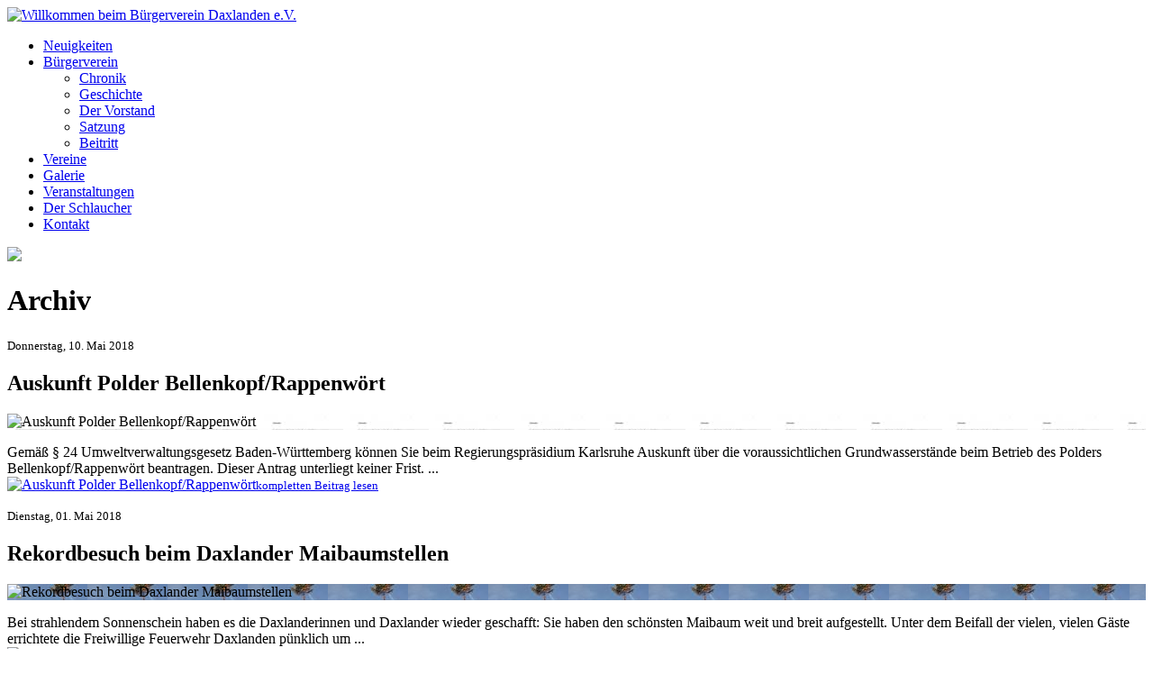

--- FILE ---
content_type: text/html
request_url: https://www.buergerverein-daxlanden.de/archiv.html?limit=170
body_size: 12709
content:
<!DOCTYPE html> 

<head>
	
	<title>B&uuml;rgerverein Daxlanden e.V. </title>
	<link rel="icon" href="buergerverein-daxlanden.ico" type="image/x-icon" />
	<meta http-equiv="Content-Type" content="text/html; charset=ISO-8859-15" />
	<link rel="stylesheet" href="template/styles/normalize.css" type="text/css" media="screen" />
	<link rel="stylesheet" href="template/styles/default.css" type="text/css" media="screen" />
	<script type="text/javascript" src="template/scripts/jquery.js"></script>
	<script type="text/javascript" src="template/scripts/default.js"></script>


	<meta name="description" content="Herzlich Willkommen beim B&uuml;rgerverein Daxlanden e.V.">
  <meta name="keywords" content="">
  <meta name="robots" content="index, follow">
  <meta name="publisher" Content="B&uuml;rgerverein Daxlanden e.V.">
  <meta name="copyright" Content="B&uuml;rgerverein Daxlanden e.V.>
	<meta name="geo.position" content="48.992059; 8.346283" />
	<meta name="geo.placename" content="Karlsruhe-Daxlanden" />
	<meta name="geo.region" content="DE" />
	<base href="buergerverein-daxlanden.de">

</head>

<body>

  <div class="container">
  	
      <div class="header">
			
			  <div class="headerContent">
			
  				<a href="index.html" title="Willkommen beim B&uuml;rgerverein Daxlanden e.V."><img src="template/pictures/buergerverein-daxlanden-logo.png" alt="Willkommen beim B&uuml;rgerverein Daxlanden e.V."></a>
				
					<div class="menueContent">
					
						<ul>
				<li>
				<a href="index.html" title="Neuste Nachrichten des B&uuml;rgervereins Daxlanden e.V.">
					Neuigkeiten
				</a>

							
				
			</li>
			
				<li>
				<a href="buergerverein.html" title="Die Chronik des B&uuml;rgervereins Daxlanden e.V.">
					B&uuml;rgerverein
				</a>

			<ul>
				<li>
				<a href="chronik.html" title="Die Chronik des B&uuml;rgervereins Daxlanden e.V.">
					Chronik
				</a>
			</li>
			
				<li>
				<a href="geschichte.html" title="Die Geschichte des B&uuml;rgervereins Daxlanden e.V.">
					Geschichte
				</a>
			</li>
			
				<li>
				<a href="mitglieder.html" title="Der Vorstand des B&uuml;rgervereins Daxlanden e.V.">
					Der Vorstand
				</a>
			</li>
			
				<li>
				<a href="satzung.html" title="Die Satzung des B&uuml;rgervereins Daxlanden e.V.">
					Satzung
				</a>
			</li>
			
				<li>
				<a href="beitritt.html" title="Werden Sie Mitglied beim B&uuml;rgervereins Daxlanden e.V.">
					Beitritt
				</a>
			</li>
			
	
</ul>				
				
			</li>
			
				<li>
				<a href="vereine.html" title="Die Vereinsvielfalt in Daxlanden">
					Vereine
				</a>

							
				
			</li>
			
				<li>
				<a href="galerie.html" title="Bildergalerie vom B&uuml;rgervereins Daxlanden e.V.">
					Galerie
				</a>

							
				
			</li>
			
				<li>
				<a href="veranstaltungen.html" title="Die neusten Verannstaltungen des B&uuml;rgervereins Daxlanden e.V.">
					Veranstaltungen
				</a>

							
				
			</li>
			
				<li>
				<a href="schlaucher.html" title="Schlaucher die Ortszeitschrift des B&uuml;rgervereins Daxlanden e.V.">
					Der Schlaucher
				</a>

							
				
			</li>
			
				<li>
				<a href="kontakt.html" title="Nehmen Sie Kontakt mit dem B&uuml;rgervereins Daxlanden e.V. auf">
					Kontakt
				</a>

							
				
			</li>
			
	
</ul>
							
					</div>
				
				
					<div class="emotionPicture" style="background-image:url(template/pictures/Veranstaltungen.jpg)">
							 <img src="template/pictures/emotionPictureFrame.png">
					</div>				
				

				</div>
			
			</div>
    
  	  <div class="body">
			
					 <div class="bodyContent">
					 
            
						<div class="bodyLeft">
						
								 		<h1>Archiv</h1>		
		
			
  	<div class="entry">
	
	<small>Donnerstag, 10. Mai 2018</small>
	<h2>Auskunft Polder Bellenkopf/Rappenw&ouml;rt</h2>
	
	<div style="background-image:url(images/resized/95x135_2018_05_polder.jpg);" class="newsPicture">
		<img src="template/pictures/spacerPicture.gif" title="Auskunft Polder Bellenkopf/Rappenw&ouml;rt" width="175" height="132" />
	</div>
	
	<p>
	Gem&auml;&szlig; § 24 Umweltverwaltungsgesetz Baden-W&uuml;rttemberg k&ouml;nnen Sie beim Regierungspr&auml;sidium Karlsruhe Auskunft &uuml;ber die voraussichtlichen Grundwasserst&auml;nde beim Betrieb des Polders Bellenkopf/Rappenw&ouml;rt beantragen. Dieser Antrag unterliegt keiner Frist. ...
	
	<br/>
	
  <a href="neuigkeit.html?newsID=173" title="Kompletter Bereicht zu: Auskunft Polder Bellenkopf/Rappenw&ouml;rt">
  	 <img src="template/pictures/externalLink.gif" title="Auskunft Polder Bellenkopf/Rappenw&ouml;rt" /><small>kompletten Beitrag lesen</small>
  </a>		
	
	</p>
	


</div><div class="entry">
	
	<small>Dienstag, 01. Mai 2018</small>
	<h2>Rekordbesuch beim Daxlander Maibaumstellen</h2>
	
	<div style="background-image:url(images/resized/89x135_img_4544.jpg);" class="newsPicture">
		<img src="template/pictures/spacerPicture.gif" title="Rekordbesuch beim Daxlander Maibaumstellen" width="175" height="132" />
	</div>
	
	<p>
	Bei strahlendem Sonnenschein haben es die Daxlanderinnen und Daxlander wieder geschafft: Sie haben den sch&ouml;nsten Maibaum weit und breit aufgestellt. Unter dem Beifall der vielen, vielen G&auml;ste errichtete die Freiwillige Feuerwehr Daxlanden p&uuml;nklich um ...
	
	<br/>
	
  <a href="neuigkeit.html?newsID=172" title="Kompletter Bereicht zu: Rekordbesuch beim Daxlander Maibaumstellen">
  	 <img src="template/pictures/externalLink.gif" title="Rekordbesuch beim Daxlander Maibaumstellen" /><small>kompletten Beitrag lesen</small>
  </a>		
	
	</p>
	


</div><div class="entry">
	
	<small>Dienstag, 03. April 2018</small>
	<h2>Polder Bellenkopf/Rappenw&ouml;rt nach der Offenlage,   </h2>
	
	<div style="background-image:url(images/resized/202x135_img_4406.jpg);" class="newsPicture">
		<img src="template/pictures/spacerPicture.gif" title="Polder Bellenkopf/Rappenw&ouml;rt nach der Offenlage,   " width="175" height="132" />
	</div>
	
	<p>
	unter dieser hochintressanten &Uuml;berschrift lud der B&uuml;rgerverein am 27. M&auml;rz die Daxlander Bev&ouml;lkerung ins B&uuml;rgerzentrum St. Valentin ein. Zu den bisherigen 35 Ordner, die das Go&szlig;projekt bereits f&uuml;llen, kamen zur 2. Offenlage weitere 11 Ordner dazu. B&uuml; ...
	
	<br/>
	
  <a href="neuigkeit.html?newsID=170" title="Kompletter Bereicht zu: Polder Bellenkopf/Rappenw&ouml;rt nach der Offenlage,   ">
  	 <img src="template/pictures/externalLink.gif" title="Polder Bellenkopf/Rappenw&ouml;rt nach der Offenlage,   " /><small>kompletten Beitrag lesen</small>
  </a>		
	
	</p>
	


</div><div class="entry">
	
	<small>Dienstag, 27. M&auml;rz 2018</small>
	<h2>Der wohl sch&ouml;nste Osterbrunnen weit und breit steht in Daxlanden.</h2>
	
	<div style="background-image:url(images/resized/180x135_2018.03.23_12.jpg);" class="newsPicture">
		<img src="template/pictures/spacerPicture.gif" title="Der wohl sch&ouml;nste Osterbrunnen weit und breit steht in Daxlanden." width="175" height="132" />
	</div>
	
	<p>
	Auch im diesem Jahr trafen sich eine Woche vor Karfreitag viele Daxlanderinnen und Daxlander zum Binden der 16 Girlanden f&uuml;r den Daxlander Osterbrunnen. Die geschickten Binderinnen und Binder versammelten sich diesmal im Vorraum der Hl. Geist Kirche. ...
	
	<br/>
	
  <a href="neuigkeit.html?newsID=169" title="Kompletter Bereicht zu: Der wohl sch&ouml;nste Osterbrunnen weit und breit steht in Daxlanden.">
  	 <img src="template/pictures/externalLink.gif" title="Der wohl sch&ouml;nste Osterbrunnen weit und breit steht in Daxlanden." /><small>kompletten Beitrag lesen</small>
  </a>		
	
	</p>
	


</div><div class="entry">
	
	<small>Dienstag, 20. M&auml;rz 2018</small>
	<h2>9. Daxlander Osterbrunnen</h2>
	
	<p>
	Auch in diesem Jahr wird der B&uuml;rgerverein den Schlaucherbrunnen zu Ostern schm&uuml;cken. Die Vorbereitungen laufen schon. Am Freitag den 23. M&auml;rz um 14 Uhr werden 16 Naturgirlanden gebunden. Treffpunkt ist der Eingang der Heilig Geist Kirche. Helferinnen und Helfer sind herzlich willkommen.F&uuml;r Samstag den 24. M&auml;rz ab 10 Uhr soll die Krone ges ...
	
	<br/>
	
  <a href="neuigkeit.html?newsID=167" title="Kompletter Bereicht zu: 9. Daxlander Osterbrunnen">
  	 <img src="template/pictures/externalLink.gif" title="9. Daxlander Osterbrunnen" /><small>kompletten Beitrag lesen</small>
  </a>		
	
	</p>
	
</div>

  	
  
    <div class="pageFlip" style="clear:both;">
		
      		 Seite: <a href="archiv.html?limit=0">1</a><a href="archiv.html?limit=5">2</a><a href="archiv.html?limit=10">3</a><a href="archiv.html?limit=15">4</a><a href="archiv.html?limit=20">5</a><a href="archiv.html?limit=25">6</a><a href="archiv.html?limit=30">7</a><a href="archiv.html?limit=35">8</a><a href="archiv.html?limit=40">9</a><a href="archiv.html?limit=45">10</a><a href="archiv.html?limit=50">11</a><a href="archiv.html?limit=55">12</a><a href="archiv.html?limit=60">13</a><a href="archiv.html?limit=65">14</a><a href="archiv.html?limit=70">15</a><a href="archiv.html?limit=75">16</a><a href="archiv.html?limit=80">17</a><a href="archiv.html?limit=85">18</a><a href="archiv.html?limit=90">19</a><a href="archiv.html?limit=95">20</a><a href="archiv.html?limit=100">21</a><a href="archiv.html?limit=105">22</a><a href="archiv.html?limit=110">23</a><a href="archiv.html?limit=115">24</a><a href="archiv.html?limit=120">25</a><a href="archiv.html?limit=125">26</a><a href="archiv.html?limit=130">27</a><a href="archiv.html?limit=135">28</a><a href="archiv.html?limit=140">29</a><a href="archiv.html?limit=145">30</a><a href="archiv.html?limit=150">31</a><a href="archiv.html?limit=155">32</a><a href="archiv.html?limit=160">33</a><a href="archiv.html?limit=165">34</a><a href="archiv.html?limit=170">35</a><a href="#" class="active">36</a><a href="archiv.html?limit=180">37</a><a href="archiv.html?limit=185">38</a><a href="archiv.html?limit=190">39</a><a href="archiv.html?limit=195">40</a><a href="archiv.html?limit=200">41</a><a href="archiv.html?limit=205">42</a><a href="archiv.html?limit=210">43</a><a href="archiv.html?limit=215">44</a><a href="archiv.html?limit=220">45</a><a href="archiv.html?limit=225">46</a>
    </div>
	
						
						</div>
						
						<div class="bodyRight">
						
								 <img src="template/pictures/eventBanderole.png" class="banderole">		
								 
								 <h2>Veranstaltungen</h2>				
								 
								 <div class="event">
								 			
											<div class="entry">
										
	<h3>Dienstag, 27. Januar 2026</h3>
	<h4>Caritas</h4>

</div>	<div class="entry">
										
	<h3>Sonntag, 01. Februar 2026</h3>
	<h4>Tierschutzverein</h4>

</div>	<div class="entry">
										
	<h3>Samstag, 07. Februar 2026</h3>
	<h4>19:01 Uhr: Gro&szlig;e Prunksitzung in der Rheinstrandhalle Daxlanden</h4>

</div>	<div class="entry">
										
	<h3>Samstag, 07. Februar 2026</h3>
	<h4>1. KG Daxlanden</h4>

</div>	<div class="entry">
										
	<h3>Sonntag, 08. Februar 2026</h3>
	<h4>1. KG Daxlanden</h4>

</div>												
											
                      <a href="veranstaltungen.html" title="Alle Veranstaltungen des B&uuml;rgerverein Daxlanden e.V.">
                      	 <img src="template/pictures/externalLink.gif" title="Alle Veranstaltungen des B&uuml;rgerverein Daxlanden e.V." />&nbsp;<small>Mehr Veranstaltungen</small>
                      </a>
											
									
											
								 </div>
								 
								 <br/><br/> 
								 
								 <a href="https://www.facebook.com/B&uuml;rgerverein-Karlsruhe-Daxlanden-1922-eV-302036606522944/" target="_blank">
								  <img src="template/pictures/facebook.png" title="Facebook-Seite des B&uuml;rgervereins Daxlanden e.V." />
								 </a>
								 
								 
								 
            </div>
						
					 </div>
			
			</div>
  
    	<div class="footer">
    	
    			 <div class="footerContent">
    			 			
    						<p class="left">
								
  							 <ul class="footerMenue">
  							  <li>
  										<a href="impressum.html" rel="nofollow">
  											 Impressum
  										</a>
  								</li>
  							  <li>
  										<a href="datenschutz.html" rel="nofollow">
  											 Datenschutz 
  										</a>
  								</li>										
  							  <li>
  										<a href="haftungsausschluss.html" rel="nofollow">
  											 Haftungsausschluss 
  										</a>
  								</li>					
  							  <li>
  										<a href="anfahrt.html">
  											 Anfahrt 
  										</a>
  								</li>	
  							  <li>
  										<a href="archiv.html">
  											 Archiv 
  										</a>
  								</li>										
																										
  							 </ul>								
								
								</p>
								
    						<p class="right">&copy; Karlsruhe 2026</p>
    						
    			 </div>
    	
    	</div>	
  
	</div>

	</body>
</html>
